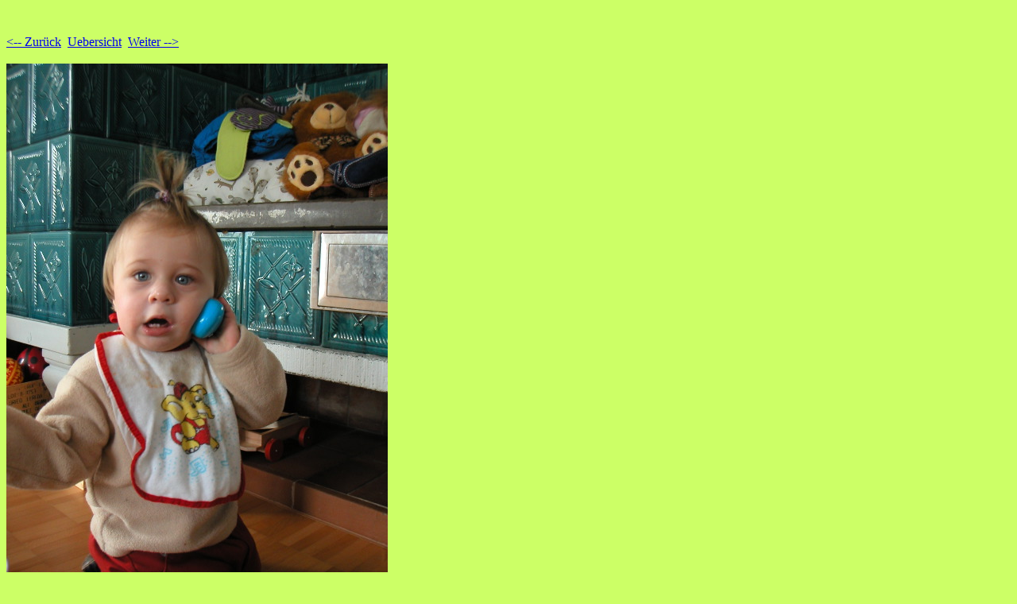

--- FILE ---
content_type: text/html
request_url: http://naturs.ch/img/family/NJ%20Fotos%2013b17Mt/NJ%20Fotos%2013b17Mt-Seiten/Bild4.html
body_size: 428
content:
<!DOCTYPE HTML PUBLIC "-//W3C//DTD HTML 4.01 Transitional//EN">
<html>
 <head>
  <meta http-equiv="Content-Type" content="text/html; charset=utf-8">
  <title>
  PICT0176.JPG
  </title>
 </head>
 <body text="#000000" bgcolor="#ccff66">
  <br><br><A HREF="Bild3.html"><--  Zur&uuml;ck</A>&nbsp;&nbsp;<A HREF="../NJ%20Fotos%2013b17Mt.html">Uebersicht</A>&nbsp;&nbsp;<A HREF="Bild5.html">Weiter --></A><br><br>
  <img src="../NJ%20Fotos%2013b17Mt-Bilder/4.jpg" alt="PICT0176.JPG" width="480" height="640">
  <br><br>Julian telefoniert mit ???, 14,5 Monate, Feb. 2004 
Julian au t&eacute;l&eacute;phone avec ???, f&eacute;vrier 04
 </body>
</html>